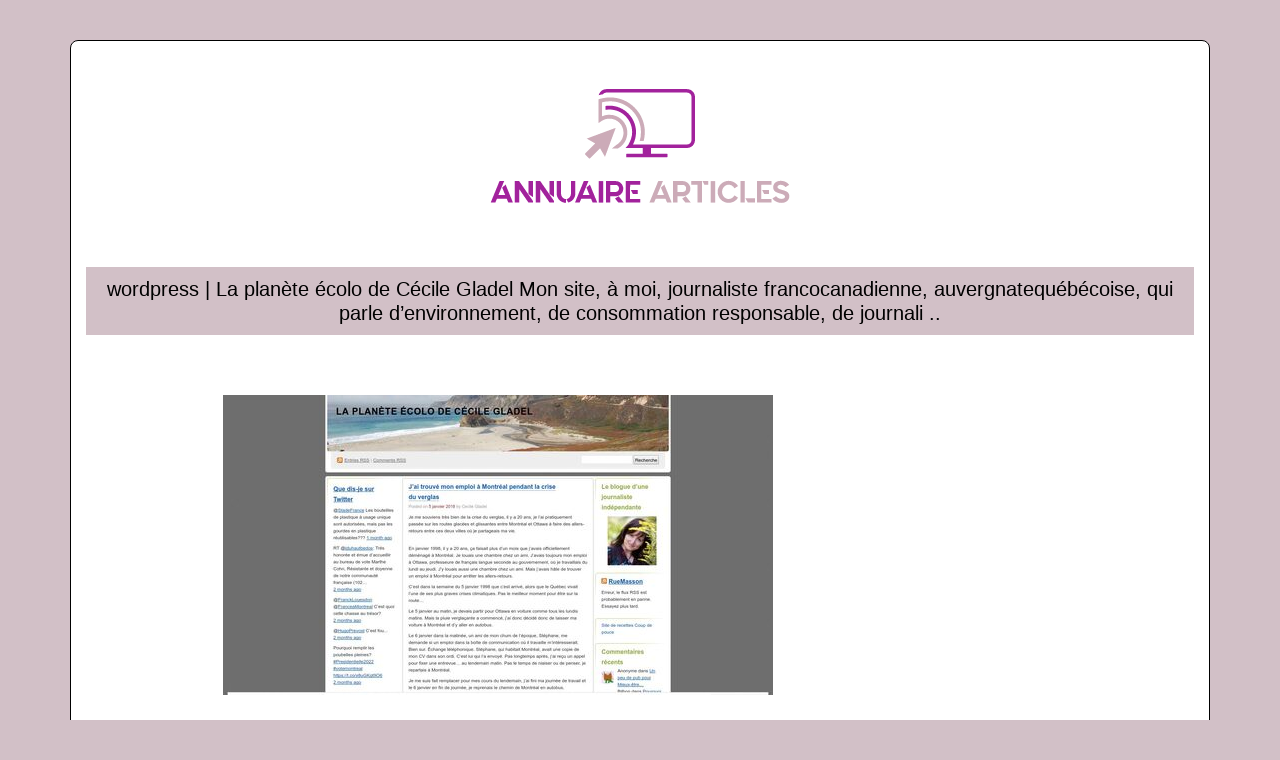

--- FILE ---
content_type: text/html; charset=UTF-8
request_url: https://www.annuairearticles.com/wordpress-la-planete-ecolo-de-cecile-gladel-mon-site-a-moi-journaliste-francocanadienne-auvergnatequebecoise-qui-parle-denvironnement-de-consommation-resp/
body_size: 5923
content:

<!DOCTYPE html>
<html>
<head lang="fr-FR">
<meta charset="UTF-8">
<meta name="viewport" content="width=device-width">
<link rel="shortcut icon" href="https://www.annuairearticles.com/wp-content/uploads/2022/08/annuaire-articles-fav-02.svg" />
<script type="application/ld+json">
{
    "@context": "https://schema.org",
    "@graph": [
        {
            "@type": "WebSite",
            "@id": "https://www.annuairearticles.com#website",
            "url": "https://www.annuairearticles.com",
            "name": "Annuaire Articles",
            "inLanguage": "fr-FR",
            "publisher": {
                "@id": "https://www.annuairearticles.com#organization"
            }
        },
        {
            "@type": "Organization",
            "@id": "https://www.annuairearticles.com#organization",
            "name": "Annuaire Articles",
            "url": "https://www.annuairearticles.com",
            "logo": {
                "@type": "ImageObject",
                "@id": "https://www.annuairearticles.com#logo",
                "url": "https://www.annuairearticles.com"
            }
        },
        {
            "@type": "Person",
            "@id": "https://www.annuairearticles.com/author/annuairearticles#person",
            "name": "admin",
            "jobTitle": "Rédaction Web",
            "url": "https://www.annuairearticles.com/author/annuairearticles",
            "worksFor": {
                "@id": "https://www.annuairearticles.com#organization"
            },
            "image": {
                "@type": "ImageObject",
                "url": ""
            }
        },
        {
            "@type": "WebPage",
            "@id": "https://www.annuairearticles.com/wordpress-la-planete-ecolo-de-cecile-gladel-mon-site-a-moi-journaliste-francocanadienne-auvergnatequebecoise-qui-parle-denvironnement-de-consommation-resp/#webpage",
            "url": "https://www.annuairearticles.com/wordpress-la-planete-ecolo-de-cecile-gladel-mon-site-a-moi-journaliste-francocanadienne-auvergnatequebecoise-qui-parle-denvironnement-de-consommation-resp/",
            "isPartOf": {
                "@id": "https://www.annuairearticles.com#website"
            },
            "breadcrumb": {
                "@id": "https://www.annuairearticles.com/wordpress-la-planete-ecolo-de-cecile-gladel-mon-site-a-moi-journaliste-francocanadienne-auvergnatequebecoise-qui-parle-denvironnement-de-consommation-resp/#breadcrumb"
            },
            "inLanguage": "fr_FR",
            "primaryImageOfPage": {
                "@id": "https://www.annuairearticles.com/wp-content/uploads/2022/06/881703311.jpg"
            }
        },
        {
            "@type": "Article",
            "@id": "https://www.annuairearticles.com/wordpress-la-planete-ecolo-de-cecile-gladel-mon-site-a-moi-journaliste-francocanadienne-auvergnatequebecoise-qui-parle-denvironnement-de-consommation-resp/#article",
            "headline": "wordpress | La planète écolo de Cécile Gladel  Mon site, à moi, journaliste francocanadienne, auvergnatequébécoise, qui parle d&rsquo;en­viron­ne­ment, de con­som­ma­tion responsable, de journali ..",
            "mainEntityOfPage": {
                "@id": "https://www.annuairearticles.com/wordpress-la-planete-ecolo-de-cecile-gladel-mon-site-a-moi-journaliste-francocanadienne-auvergnatequebecoise-qui-parle-denvironnement-de-consommation-resp/#webpage"
            },
            "image": {
                "@type": "ImageObject",
                "@id": "https://www.annuairearticles.com/wp-content/uploads/2022/06/881703311.jpg",
                "url": "https://www.annuairearticles.com/wp-content/uploads/2022/06/881703311.jpg",
                "width": 550,
                "height": 344
            },
            "wordCount": 87,
            "isAccessibleForFree": true,
            "articleSection": [
                "Environnement &amp; écologie"
            ],
            "datePublished": "2022-09-13T22:29:51+00:00",
            "author": {
                "@id": "https://www.annuairearticles.com/author/annuairearticles#person"
            },
            "publisher": {
                "@id": "https://www.annuairearticles.com#organization"
            },
            "inLanguage": "fr-FR"
        },
        {
            "@type": "BreadcrumbList",
            "@id": "https://www.annuairearticles.com/wordpress-la-planete-ecolo-de-cecile-gladel-mon-site-a-moi-journaliste-francocanadienne-auvergnatequebecoise-qui-parle-denvironnement-de-consommation-resp/#breadcrumb",
            "itemListElement": [
                {
                    "@type": "ListItem",
                    "position": 1,
                    "name": "Accueil",
                    "item": "https://www.annuairearticles.com/"
                },
                {
                    "@type": "ListItem",
                    "position": 2,
                    "name": "Environnement &amp; écologie",
                    "item": "https://www.annuairearticles.com/environnement-ecologie/"
                },
                {
                    "@type": "ListItem",
                    "position": 3,
                    "name": "wordpress | La planète écolo de Cécile Gladel  Mon site, à moi, journaliste francocanadienne, auvergnatequébécoise, qui parle d&rsquo;en­viron­ne­ment, de con­som­ma­tion responsable, de journali ..",
                    "item": "https://www.annuairearticles.com/wordpress-la-planete-ecolo-de-cecile-gladel-mon-site-a-moi-journaliste-francocanadienne-auvergnatequebecoise-qui-parle-denvironnement-de-consommation-resp/"
                }
            ]
        }
    ]
}</script>
<meta name='robots' content='max-image-preview:large' />
<link rel='dns-prefetch' href='//cdn.jsdelivr.net' />
<link rel='dns-prefetch' href='//stackpath.bootstrapcdn.com' />
<title></title><meta name="description" content=""><link rel="alternate" title="oEmbed (JSON)" type="application/json+oembed" href="https://www.annuairearticles.com/wp-json/oembed/1.0/embed?url=https%3A%2F%2Fwww.annuairearticles.com%2Fwordpress-la-planete-ecolo-de-cecile-gladel-mon-site-a-moi-journaliste-francocanadienne-auvergnatequebecoise-qui-parle-denvironnement-de-consommation-resp%2F" />
<link rel="alternate" title="oEmbed (XML)" type="text/xml+oembed" href="https://www.annuairearticles.com/wp-json/oembed/1.0/embed?url=https%3A%2F%2Fwww.annuairearticles.com%2Fwordpress-la-planete-ecolo-de-cecile-gladel-mon-site-a-moi-journaliste-francocanadienne-auvergnatequebecoise-qui-parle-denvironnement-de-consommation-resp%2F&#038;format=xml" />
<style id='wp-img-auto-sizes-contain-inline-css' type='text/css'>
img:is([sizes=auto i],[sizes^="auto," i]){contain-intrinsic-size:3000px 1500px}
/*# sourceURL=wp-img-auto-sizes-contain-inline-css */
</style>
<style id='wp-block-library-inline-css' type='text/css'>
:root{--wp-block-synced-color:#7a00df;--wp-block-synced-color--rgb:122,0,223;--wp-bound-block-color:var(--wp-block-synced-color);--wp-editor-canvas-background:#ddd;--wp-admin-theme-color:#007cba;--wp-admin-theme-color--rgb:0,124,186;--wp-admin-theme-color-darker-10:#006ba1;--wp-admin-theme-color-darker-10--rgb:0,107,160.5;--wp-admin-theme-color-darker-20:#005a87;--wp-admin-theme-color-darker-20--rgb:0,90,135;--wp-admin-border-width-focus:2px}@media (min-resolution:192dpi){:root{--wp-admin-border-width-focus:1.5px}}.wp-element-button{cursor:pointer}:root .has-very-light-gray-background-color{background-color:#eee}:root .has-very-dark-gray-background-color{background-color:#313131}:root .has-very-light-gray-color{color:#eee}:root .has-very-dark-gray-color{color:#313131}:root .has-vivid-green-cyan-to-vivid-cyan-blue-gradient-background{background:linear-gradient(135deg,#00d084,#0693e3)}:root .has-purple-crush-gradient-background{background:linear-gradient(135deg,#34e2e4,#4721fb 50%,#ab1dfe)}:root .has-hazy-dawn-gradient-background{background:linear-gradient(135deg,#faaca8,#dad0ec)}:root .has-subdued-olive-gradient-background{background:linear-gradient(135deg,#fafae1,#67a671)}:root .has-atomic-cream-gradient-background{background:linear-gradient(135deg,#fdd79a,#004a59)}:root .has-nightshade-gradient-background{background:linear-gradient(135deg,#330968,#31cdcf)}:root .has-midnight-gradient-background{background:linear-gradient(135deg,#020381,#2874fc)}:root{--wp--preset--font-size--normal:16px;--wp--preset--font-size--huge:42px}.has-regular-font-size{font-size:1em}.has-larger-font-size{font-size:2.625em}.has-normal-font-size{font-size:var(--wp--preset--font-size--normal)}.has-huge-font-size{font-size:var(--wp--preset--font-size--huge)}.has-text-align-center{text-align:center}.has-text-align-left{text-align:left}.has-text-align-right{text-align:right}.has-fit-text{white-space:nowrap!important}#end-resizable-editor-section{display:none}.aligncenter{clear:both}.items-justified-left{justify-content:flex-start}.items-justified-center{justify-content:center}.items-justified-right{justify-content:flex-end}.items-justified-space-between{justify-content:space-between}.screen-reader-text{border:0;clip-path:inset(50%);height:1px;margin:-1px;overflow:hidden;padding:0;position:absolute;width:1px;word-wrap:normal!important}.screen-reader-text:focus{background-color:#ddd;clip-path:none;color:#444;display:block;font-size:1em;height:auto;left:5px;line-height:normal;padding:15px 23px 14px;text-decoration:none;top:5px;width:auto;z-index:100000}html :where(.has-border-color){border-style:solid}html :where([style*=border-top-color]){border-top-style:solid}html :where([style*=border-right-color]){border-right-style:solid}html :where([style*=border-bottom-color]){border-bottom-style:solid}html :where([style*=border-left-color]){border-left-style:solid}html :where([style*=border-width]){border-style:solid}html :where([style*=border-top-width]){border-top-style:solid}html :where([style*=border-right-width]){border-right-style:solid}html :where([style*=border-bottom-width]){border-bottom-style:solid}html :where([style*=border-left-width]){border-left-style:solid}html :where(img[class*=wp-image-]){height:auto;max-width:100%}:where(figure){margin:0 0 1em}html :where(.is-position-sticky){--wp-admin--admin-bar--position-offset:var(--wp-admin--admin-bar--height,0px)}@media screen and (max-width:600px){html :where(.is-position-sticky){--wp-admin--admin-bar--position-offset:0px}}

/*# sourceURL=wp-block-library-inline-css */
</style><style id='global-styles-inline-css' type='text/css'>
:root{--wp--preset--aspect-ratio--square: 1;--wp--preset--aspect-ratio--4-3: 4/3;--wp--preset--aspect-ratio--3-4: 3/4;--wp--preset--aspect-ratio--3-2: 3/2;--wp--preset--aspect-ratio--2-3: 2/3;--wp--preset--aspect-ratio--16-9: 16/9;--wp--preset--aspect-ratio--9-16: 9/16;--wp--preset--color--black: #000000;--wp--preset--color--cyan-bluish-gray: #abb8c3;--wp--preset--color--white: #ffffff;--wp--preset--color--pale-pink: #f78da7;--wp--preset--color--vivid-red: #cf2e2e;--wp--preset--color--luminous-vivid-orange: #ff6900;--wp--preset--color--luminous-vivid-amber: #fcb900;--wp--preset--color--light-green-cyan: #7bdcb5;--wp--preset--color--vivid-green-cyan: #00d084;--wp--preset--color--pale-cyan-blue: #8ed1fc;--wp--preset--color--vivid-cyan-blue: #0693e3;--wp--preset--color--vivid-purple: #9b51e0;--wp--preset--gradient--vivid-cyan-blue-to-vivid-purple: linear-gradient(135deg,rgb(6,147,227) 0%,rgb(155,81,224) 100%);--wp--preset--gradient--light-green-cyan-to-vivid-green-cyan: linear-gradient(135deg,rgb(122,220,180) 0%,rgb(0,208,130) 100%);--wp--preset--gradient--luminous-vivid-amber-to-luminous-vivid-orange: linear-gradient(135deg,rgb(252,185,0) 0%,rgb(255,105,0) 100%);--wp--preset--gradient--luminous-vivid-orange-to-vivid-red: linear-gradient(135deg,rgb(255,105,0) 0%,rgb(207,46,46) 100%);--wp--preset--gradient--very-light-gray-to-cyan-bluish-gray: linear-gradient(135deg,rgb(238,238,238) 0%,rgb(169,184,195) 100%);--wp--preset--gradient--cool-to-warm-spectrum: linear-gradient(135deg,rgb(74,234,220) 0%,rgb(151,120,209) 20%,rgb(207,42,186) 40%,rgb(238,44,130) 60%,rgb(251,105,98) 80%,rgb(254,248,76) 100%);--wp--preset--gradient--blush-light-purple: linear-gradient(135deg,rgb(255,206,236) 0%,rgb(152,150,240) 100%);--wp--preset--gradient--blush-bordeaux: linear-gradient(135deg,rgb(254,205,165) 0%,rgb(254,45,45) 50%,rgb(107,0,62) 100%);--wp--preset--gradient--luminous-dusk: linear-gradient(135deg,rgb(255,203,112) 0%,rgb(199,81,192) 50%,rgb(65,88,208) 100%);--wp--preset--gradient--pale-ocean: linear-gradient(135deg,rgb(255,245,203) 0%,rgb(182,227,212) 50%,rgb(51,167,181) 100%);--wp--preset--gradient--electric-grass: linear-gradient(135deg,rgb(202,248,128) 0%,rgb(113,206,126) 100%);--wp--preset--gradient--midnight: linear-gradient(135deg,rgb(2,3,129) 0%,rgb(40,116,252) 100%);--wp--preset--font-size--small: 13px;--wp--preset--font-size--medium: 20px;--wp--preset--font-size--large: 36px;--wp--preset--font-size--x-large: 42px;--wp--preset--spacing--20: 0.44rem;--wp--preset--spacing--30: 0.67rem;--wp--preset--spacing--40: 1rem;--wp--preset--spacing--50: 1.5rem;--wp--preset--spacing--60: 2.25rem;--wp--preset--spacing--70: 3.38rem;--wp--preset--spacing--80: 5.06rem;--wp--preset--shadow--natural: 6px 6px 9px rgba(0, 0, 0, 0.2);--wp--preset--shadow--deep: 12px 12px 50px rgba(0, 0, 0, 0.4);--wp--preset--shadow--sharp: 6px 6px 0px rgba(0, 0, 0, 0.2);--wp--preset--shadow--outlined: 6px 6px 0px -3px rgb(255, 255, 255), 6px 6px rgb(0, 0, 0);--wp--preset--shadow--crisp: 6px 6px 0px rgb(0, 0, 0);}:where(.is-layout-flex){gap: 0.5em;}:where(.is-layout-grid){gap: 0.5em;}body .is-layout-flex{display: flex;}.is-layout-flex{flex-wrap: wrap;align-items: center;}.is-layout-flex > :is(*, div){margin: 0;}body .is-layout-grid{display: grid;}.is-layout-grid > :is(*, div){margin: 0;}:where(.wp-block-columns.is-layout-flex){gap: 2em;}:where(.wp-block-columns.is-layout-grid){gap: 2em;}:where(.wp-block-post-template.is-layout-flex){gap: 1.25em;}:where(.wp-block-post-template.is-layout-grid){gap: 1.25em;}.has-black-color{color: var(--wp--preset--color--black) !important;}.has-cyan-bluish-gray-color{color: var(--wp--preset--color--cyan-bluish-gray) !important;}.has-white-color{color: var(--wp--preset--color--white) !important;}.has-pale-pink-color{color: var(--wp--preset--color--pale-pink) !important;}.has-vivid-red-color{color: var(--wp--preset--color--vivid-red) !important;}.has-luminous-vivid-orange-color{color: var(--wp--preset--color--luminous-vivid-orange) !important;}.has-luminous-vivid-amber-color{color: var(--wp--preset--color--luminous-vivid-amber) !important;}.has-light-green-cyan-color{color: var(--wp--preset--color--light-green-cyan) !important;}.has-vivid-green-cyan-color{color: var(--wp--preset--color--vivid-green-cyan) !important;}.has-pale-cyan-blue-color{color: var(--wp--preset--color--pale-cyan-blue) !important;}.has-vivid-cyan-blue-color{color: var(--wp--preset--color--vivid-cyan-blue) !important;}.has-vivid-purple-color{color: var(--wp--preset--color--vivid-purple) !important;}.has-black-background-color{background-color: var(--wp--preset--color--black) !important;}.has-cyan-bluish-gray-background-color{background-color: var(--wp--preset--color--cyan-bluish-gray) !important;}.has-white-background-color{background-color: var(--wp--preset--color--white) !important;}.has-pale-pink-background-color{background-color: var(--wp--preset--color--pale-pink) !important;}.has-vivid-red-background-color{background-color: var(--wp--preset--color--vivid-red) !important;}.has-luminous-vivid-orange-background-color{background-color: var(--wp--preset--color--luminous-vivid-orange) !important;}.has-luminous-vivid-amber-background-color{background-color: var(--wp--preset--color--luminous-vivid-amber) !important;}.has-light-green-cyan-background-color{background-color: var(--wp--preset--color--light-green-cyan) !important;}.has-vivid-green-cyan-background-color{background-color: var(--wp--preset--color--vivid-green-cyan) !important;}.has-pale-cyan-blue-background-color{background-color: var(--wp--preset--color--pale-cyan-blue) !important;}.has-vivid-cyan-blue-background-color{background-color: var(--wp--preset--color--vivid-cyan-blue) !important;}.has-vivid-purple-background-color{background-color: var(--wp--preset--color--vivid-purple) !important;}.has-black-border-color{border-color: var(--wp--preset--color--black) !important;}.has-cyan-bluish-gray-border-color{border-color: var(--wp--preset--color--cyan-bluish-gray) !important;}.has-white-border-color{border-color: var(--wp--preset--color--white) !important;}.has-pale-pink-border-color{border-color: var(--wp--preset--color--pale-pink) !important;}.has-vivid-red-border-color{border-color: var(--wp--preset--color--vivid-red) !important;}.has-luminous-vivid-orange-border-color{border-color: var(--wp--preset--color--luminous-vivid-orange) !important;}.has-luminous-vivid-amber-border-color{border-color: var(--wp--preset--color--luminous-vivid-amber) !important;}.has-light-green-cyan-border-color{border-color: var(--wp--preset--color--light-green-cyan) !important;}.has-vivid-green-cyan-border-color{border-color: var(--wp--preset--color--vivid-green-cyan) !important;}.has-pale-cyan-blue-border-color{border-color: var(--wp--preset--color--pale-cyan-blue) !important;}.has-vivid-cyan-blue-border-color{border-color: var(--wp--preset--color--vivid-cyan-blue) !important;}.has-vivid-purple-border-color{border-color: var(--wp--preset--color--vivid-purple) !important;}.has-vivid-cyan-blue-to-vivid-purple-gradient-background{background: var(--wp--preset--gradient--vivid-cyan-blue-to-vivid-purple) !important;}.has-light-green-cyan-to-vivid-green-cyan-gradient-background{background: var(--wp--preset--gradient--light-green-cyan-to-vivid-green-cyan) !important;}.has-luminous-vivid-amber-to-luminous-vivid-orange-gradient-background{background: var(--wp--preset--gradient--luminous-vivid-amber-to-luminous-vivid-orange) !important;}.has-luminous-vivid-orange-to-vivid-red-gradient-background{background: var(--wp--preset--gradient--luminous-vivid-orange-to-vivid-red) !important;}.has-very-light-gray-to-cyan-bluish-gray-gradient-background{background: var(--wp--preset--gradient--very-light-gray-to-cyan-bluish-gray) !important;}.has-cool-to-warm-spectrum-gradient-background{background: var(--wp--preset--gradient--cool-to-warm-spectrum) !important;}.has-blush-light-purple-gradient-background{background: var(--wp--preset--gradient--blush-light-purple) !important;}.has-blush-bordeaux-gradient-background{background: var(--wp--preset--gradient--blush-bordeaux) !important;}.has-luminous-dusk-gradient-background{background: var(--wp--preset--gradient--luminous-dusk) !important;}.has-pale-ocean-gradient-background{background: var(--wp--preset--gradient--pale-ocean) !important;}.has-electric-grass-gradient-background{background: var(--wp--preset--gradient--electric-grass) !important;}.has-midnight-gradient-background{background: var(--wp--preset--gradient--midnight) !important;}.has-small-font-size{font-size: var(--wp--preset--font-size--small) !important;}.has-medium-font-size{font-size: var(--wp--preset--font-size--medium) !important;}.has-large-font-size{font-size: var(--wp--preset--font-size--large) !important;}.has-x-large-font-size{font-size: var(--wp--preset--font-size--x-large) !important;}
/*# sourceURL=global-styles-inline-css */
</style>

<style id='classic-theme-styles-inline-css' type='text/css'>
/*! This file is auto-generated */
.wp-block-button__link{color:#fff;background-color:#32373c;border-radius:9999px;box-shadow:none;text-decoration:none;padding:calc(.667em + 2px) calc(1.333em + 2px);font-size:1.125em}.wp-block-file__button{background:#32373c;color:#fff;text-decoration:none}
/*# sourceURL=/wp-includes/css/classic-themes.min.css */
</style>
<link rel='stylesheet' id='default-css' href='https://www.annuairearticles.com/wp-content/themes/generic-site/style.css?ver=afc4b56ca4bfcc942d0b25d7e616ecc8' type='text/css' media='all' />
<link rel='stylesheet' id='bootstrap4-css' href='https://www.annuairearticles.com/wp-content/themes/generic-site/css/bootstrap4/bootstrap.min.css?ver=afc4b56ca4bfcc942d0b25d7e616ecc8' type='text/css' media='all' />
<link rel='stylesheet' id='bootstrap-icon-css' href='https://cdn.jsdelivr.net/npm/bootstrap-icons@1.11.0/font/bootstrap-icons.css?ver=afc4b56ca4bfcc942d0b25d7e616ecc8' type='text/css' media='all' />
<link rel='stylesheet' id='font-awesome-css' href='https://stackpath.bootstrapcdn.com/font-awesome/4.7.0/css/font-awesome.min.css?ver=afc4b56ca4bfcc942d0b25d7e616ecc8' type='text/css' media='all' />
<link rel='stylesheet' id='aos-css' href='https://www.annuairearticles.com/wp-content/themes/generic-site/css/aos.css?ver=afc4b56ca4bfcc942d0b25d7e616ecc8' type='text/css' media='all' />
<link rel='stylesheet' id='global-css' href='https://www.annuairearticles.com/wp-content/themes/generic-site/css/global.css?ver=afc4b56ca4bfcc942d0b25d7e616ecc8' type='text/css' media='all' />
<link rel='stylesheet' id='style-css' href='https://www.annuairearticles.com/wp-content/themes/generic-site/css/template.css?ver=afc4b56ca4bfcc942d0b25d7e616ecc8' type='text/css' media='all' />
<script type="text/javascript" src="https://www.annuairearticles.com/wp-content/themes/generic-site/js/jquery.min.js?ver=afc4b56ca4bfcc942d0b25d7e616ecc8" id="jquery-js"></script>
<link rel="https://api.w.org/" href="https://www.annuairearticles.com/wp-json/" /><link rel="alternate" title="JSON" type="application/json" href="https://www.annuairearticles.com/wp-json/wp/v2/posts/1102" /><link rel="EditURI" type="application/rsd+xml" title="RSD" href="https://www.annuairearticles.com/xmlrpc.php?rsd" />
<link rel="canonical" href="https://www.annuairearticles.com/wordpress-la-planete-ecolo-de-cecile-gladel-mon-site-a-moi-journaliste-francocanadienne-auvergnatequebecoise-qui-parle-denvironnement-de-consommation-resp/" />
<link rel='shortlink' href='https://www.annuairearticles.com/?p=1102' />
<meta name="google-site-verification" content="lteEp1nqHotA945C0jwYEfCS5fmnFgIMu09gCs5s7M8" />
<style type="text/css">
	
.default_color_background,.menu-bars{background-color : #D2C0C7 }
.default_color_text,a,h1 span,h2 span,h3 span,h4 span,h5 span,h6 span{color :#D2C0C7 }
.default_color_border{border-color : #D2C0C7 }
.navigation li a,.navigation li.disabled,.navigation li.active a{background-color: #D2C0C7;}
.fa-bars,.overlay-nav .close{color: #D2C0C7;}
nav li a:after{background-color: #D2C0C7;}
a{color : #a2229c }
a:hover{color : #ccabb8 }
.archive h2 a{color :#222}
.scrolling-down{background-color:#18191B;}
.main-menu.scrolling-down{-webkit-box-shadow: 0 2px 13px 0 rgba(0, 0, 0, .1);-moz-box-shadow: 0 2px 13px 0 rgba(0, 0, 0, .1);box-shadow: 0 2px 13px 0 rgba(0, 0, 0, .1);}	
nav li a{color:#a2229c!important;}
nav li:hover > a,.current-menu-item > a{color:#000!important;}
.archive h1{color:#fff!important;}
.single h1{color:#000!important;}
.archive .readmore{background-color:#a2229c;}
.archive .readmore i{background-color:#000;}
.archive .readmore{color:#fff;}
.archive .readmore:hover{background-color:#ccabb8;}
.archive .readmore:hover{color:#fff;}
.scrolling-down .logo-main{display: none;}
.scrolling-down .logo-sticky{display:inline-block;}
.fixed-top{position:absolute;}	
footer a{color:#fff}
.boxed-content{
    width: 1140px;
    background: #fff;
    margin: 40px auto 10px;
    border: 1px solid #000;
    border-radius: 8px;
}
.main-menu{
    box-shadow: none;
}
.big-border{
    height: 20px;
}
.subheader{
padding: 10px 0;
text-align: center;
background-color:#D2C0C7;
}
.readmore{padding:5px 10px}
.single h1{font-size:20px;margin-bottom:0}

footer a:hover {
    color: #a2229c;
}</style><style>:root {
    --color-primary: #D2C0C7;
    --color-primary-light: #fff9ff;
    --color-primary-dark: #93868b;
    --color-primary-hover: #bdacb3;
    --color-primary-muted: #ffffff;
            --color-background: #fff;
    --color-text: #ffffff;
} </style>

</head>
<body class="wp-singular post-template-default single single-post postid-1102 single-format-standard wp-theme-generic-site catid-12 " style="background-color:#D2C0C7">
<div class="boxed-content">	
<div class="main-menu normal-menu menu-to-right hide-logo">
<div class="container">
<div class="text-center">


<a id="logo-ma" href="https://www.annuairearticles.com">
<img class="logo-main" src="https://www.annuairearticles.com/wp-content/uploads/2022/08/annuaire-articles-logo-01.svg" alt="logo">
<img class="logo-sticky" src="https://www.annuairearticles.com/wp-content/uploads/2022/08/annuaire-articles-logo-01.svg" alt="logo"></a>

	

</div>
</div>
<div class="">	
<nav class="navbar navbar-expand-xl pl-0 pr-0">

<a id="logo" href="https://www.annuairearticles.com">
<img class="logo-main" src="https://www.annuairearticles.com/wp-content/uploads/2022/08/annuaire-articles-logo-01.svg" alt="logo">
<img class="logo-sticky" src="https://www.annuairearticles.com/wp-content/uploads/2022/08/annuaire-articles-logo-01.svg" alt="logo"></a>
	
<button class="navbar-toggler" type="button" data-toggle="collapse" data-target="#navbarsExample06" aria-controls="navbarsExample06" aria-expanded="false" aria-label="Toggle navigation">
<span class="navbar-toggler-icon">
<div class="menu_btn">	
<div class="menu-bars"></div>
<div class="menu-bars"></div>
<div class="menu-bars"></div>
</div>
</span>
</button> 
<div class="collapse navbar-collapse" id="navbarsExample06">
<div id="main-menu" class="navbar-nav ml-auto mr-auto"></div>
</div>
</nav>
</div>
</div>
<div class="main">
<div class="container">  


<div class="subheader" style="background-position:center;">
<div id="mask" style=""></div> 
<div class="container-fluid"><h1 class="title">wordpress | La planète écolo de Cécile Gladel  Mon site, à moi, journaliste francocanadienne, auvergnatequébécoise, qui parle d&rsquo;en­viron­ne­ment, de con­som­ma­tion responsable, de journali ..</h1></div>
</div>



<div class="container-fluid">
<div class="row">
<div class="post-data col-md-9 col-lg-9 col-xs-12">
<div class="row">
<div class="col-md-12 col-xs-12">

<div class="post-thumb text-center">
<img width="550" height="300" src="https://www.annuairearticles.com/wp-content/uploads/2022/06/881703311-550x300.jpg" class="attachment-post-large size-post-large wp-post-image" alt="" decoding="async" fetchpriority="high" /></div>

</div>

<div class="col-md-12 col-xs-12">

<div class="blog-post-content mb-5">
<article>




Mon site, à moi, journaliste francocanadienne, auvergnatequébécoise, qui parle d'environnement, de consommation responsable, de journalisme, de la France, du Québec, et bien d'autres choses; pas rapport. De ma vie de tous les jours à Montréal ou en France quand j'y suis. Ce qui est fait, ce qui se fait et ce qui pourrait se faire ou ne pas se faire...Et surtout pour se rappeler que personne n'est parfait, qu'être écolo n'est pas une religion. Plutôt un style de vie adaptable !<div class='text-center'><a href="https://cecilegladel.wordpress.com/">https://cecilegladel.wordpress.com/</a></div>


 
</article> 
</div>

</div>
</div>


</div><!---post-data--->
<div class="col-md-3 col-xs-12 col-lg-3">
<div class="sidebar">
<div class="widget-area">
</div>
</div>
</div>
<!----sidebar--->
</div>
</div>
</div>




</div>
</div>
</div>
<footer style="">
<div class="copyright-bloc text-center"><div class="container"><div class='copyright'><a href="#">annuairearticles.com</a></div></div></div></footer>
</div>

<script type="speculationrules">
{"prefetch":[{"source":"document","where":{"and":[{"href_matches":"/*"},{"not":{"href_matches":["/wp-*.php","/wp-admin/*","/wp-content/uploads/*","/wp-content/*","/wp-content/plugins/*","/wp-content/themes/generic-site/*","/*\\?(.+)"]}},{"not":{"selector_matches":"a[rel~=\"nofollow\"]"}},{"not":{"selector_matches":".no-prefetch, .no-prefetch a"}}]},"eagerness":"conservative"}]}
</script>
<script type="text/javascript" src="https://www.annuairearticles.com/wp-content/themes/generic-site/js/bootstrap.min.js" id="bootstrap4-js"></script>
<script type="text/javascript" src="https://www.annuairearticles.com/wp-content/themes/generic-site/js/aos.js" id="aos-js"></script>
<script type="text/javascript" src="https://www.annuairearticles.com/wp-content/themes/generic-site/js/rellax.min.js" id="rellax-js"></script>
<script type="text/javascript" src="https://www.annuairearticles.com/wp-content/themes/generic-site/js/default_script.js" id="default_script-js"></script>

<script type="text/javascript">
jQuery('.remove-margin-bottom').parent(".so-panel").css("margin-bottom","0px");
</script>
<script type="text/javascript">
AOS.init({
  once: true,
});
</script>

	

<script type="text/javascript">
$(document).ready(function() {
$( ".blog-post-content img" ).on( "click", function() {
var url_img = $(this).attr('src');
$('.img-fullscreen').html("<div><img src='"+url_img+"'></div>");
$('.img-fullscreen').fadeIn();
});
$('.img-fullscreen').on( "click", function() {
$(this).empty();
$('.img-fullscreen').hide();
});
});
</script>

<div class="img-fullscreen"></div>

</body>
</html>   

--- FILE ---
content_type: image/svg+xml
request_url: https://www.annuairearticles.com/wp-content/uploads/2022/08/annuaire-articles-logo-01.svg
body_size: 3457
content:
<?xml version="1.0" encoding="utf-8"?>
<!-- Generator: Adobe Illustrator 16.0.0, SVG Export Plug-In . SVG Version: 6.00 Build 0)  -->
<!DOCTYPE svg PUBLIC "-//W3C//DTD SVG 1.1//EN" "http://www.w3.org/Graphics/SVG/1.1/DTD/svg11.dtd">
<svg version="1.1" id="Calque_1" xmlns="http://www.w3.org/2000/svg" xmlns:xlink="http://www.w3.org/1999/xlink" x="0px" y="0px"
	 width="350px" height="170px" viewBox="0 0 350 170" enable-background="new 0 0 350 170" xml:space="preserve">
<g>
	<g>
		<path fill="#A2229C" d="M41.756,137.797h-9.833l-1.629,3.811h-4.609l8.818-21.512h4.641l-5.686,13.859h6.73l-3.042-7.375
			l3.473-2.981l7.344,18.009h-4.609L41.756,137.797z"/>
		<path fill="#A2229C" d="M54.141,120.096L68,140.07v1.537h-4.487l-9.372-13.521v13.521h-4.486v-21.512H54.141z M63.513,120.096H68
			v16.103l-4.487-3.227V120.096z"/>
		<path fill="#A2229C" d="M75.251,120.096l13.859,19.975v1.537h-4.487l-9.373-13.521v13.521h-4.486v-21.512H75.251z M84.624,120.096
			h4.487v16.103l-4.487-3.227V120.096z"/>
		<path fill="#A2229C" d="M96.086,132.726c0,0.737,0.128,1.43,0.385,2.074c0.255,0.646,0.609,1.21,1.06,1.69
			c0.451,0.482,0.978,0.866,1.582,1.153c0.604,0.286,1.245,0.429,1.921,0.429v3.78c-1.291,0-2.5-0.24-3.626-0.722
			s-2.116-1.142-2.965-1.982c-0.85-0.84-1.516-1.823-1.998-2.95c-0.481-1.127-0.722-2.335-0.722-3.626v-12.477h4.363v12.477v0.062
			V132.726z M110.284,120.096v12.477c0,1.086-0.18,2.115-0.539,3.089c-0.359,0.973-0.85,1.854-1.474,2.642
			c-0.625,0.789-1.368,1.465-2.228,2.029c-0.861,0.563-1.793,0.978-2.796,1.244l-1.906-3.534c0.634-0.04,1.229-0.21,1.782-0.507
			c0.554-0.297,1.04-0.687,1.46-1.168c0.419-0.481,0.748-1.034,0.983-1.659c0.235-0.624,0.354-1.285,0.354-1.982
			c0-0.021-0.005-0.035-0.015-0.045c-0.011-0.011-0.015-0.025-0.015-0.047c0-0.062,0.004-0.072,0.015-0.03
			c0.01,0.041,0.015,0.005,0.015-0.108c0-0.112,0-0.357,0-0.737c0-0.379,0-1.023,0-1.936s0-2.146,0-3.703s0-3.565,0-6.023H110.284z"
			/>
		<path fill="#A2229C" d="M126.048,137.797h-9.833l-1.629,3.811h-4.609l8.819-21.512h4.641l-5.686,13.859h6.73l-3.042-7.375
			l3.473-2.981l7.344,18.009h-4.609L126.048,137.797z"/>
		<path fill="#A2229C" d="M138.217,120.096v21.512h-4.487v-21.512H138.217z"/>
		<path fill="#A2229C" d="M153.919,134.539c-0.492,0.226-0.948,0.39-1.367,0.491c-0.42,0.104-0.933,0.17-1.537,0.2
			c-0.604,0.031-1.352,0.041-2.243,0.031s-2.044-0.017-3.458-0.017v6.362h-4.333v-21.512h9.741c1.044,0,2.022,0.2,2.935,0.6
			c0.91,0.399,1.709,0.942,2.396,1.628c0.686,0.688,1.229,1.497,1.629,2.429c0.399,0.933,0.599,1.921,0.599,2.965
			c0,1.537-0.405,2.909-1.214,4.118C156.259,133.044,155.209,133.945,153.919,134.539z M145.315,130.943h5.409
			c0.921,0,1.7-0.322,2.335-0.968c0.635-0.645,0.953-1.511,0.953-2.597c0-0.45-0.087-0.886-0.261-1.306
			c-0.175-0.42-0.41-0.794-0.707-1.121c-0.297-0.328-0.645-0.59-1.045-0.784c-0.399-0.194-0.825-0.292-1.275-0.292h-5.409v6.976
			v0.031V130.943z M158.806,141.607h-5.47l-3.288-4.058l3.595-2.335L158.806,141.607z"/>
		<path fill="#A2229C" d="M175.215,120.096l0.03,3.596h-10.11l-0.03,14.351h10.11v3.565h-14.412v-21.512H175.215z M172.664,133.033
			h-4.793l-1.998-3.994h6.791V133.033z"/>
		<path fill="#CCABB8" d="M200.505,137.797h-9.834l-1.629,3.811h-4.609l8.82-21.512h4.641l-5.686,13.859h6.73l-3.043-7.375
			l3.473-2.981l7.345,18.009h-4.61L200.505,137.797z"/>
		<path fill="#CCABB8" d="M221.033,134.539c-0.492,0.226-0.947,0.39-1.368,0.491c-0.419,0.104-0.933,0.17-1.536,0.2
			c-0.604,0.031-1.353,0.041-2.243,0.031c-0.892-0.01-2.043-0.017-3.457-0.017v6.362h-4.333v-21.512h9.741
			c1.045,0,2.023,0.2,2.935,0.6s1.711,0.942,2.397,1.628c0.687,0.688,1.229,1.497,1.629,2.429c0.399,0.933,0.6,1.921,0.6,2.965
			c0,1.537-0.405,2.909-1.215,4.118S222.323,133.945,221.033,134.539z M212.429,130.943h5.408c0.922,0,1.7-0.322,2.336-0.968
			c0.634-0.645,0.952-1.511,0.952-2.597c0-0.45-0.087-0.886-0.261-1.306c-0.175-0.42-0.41-0.794-0.707-1.121
			c-0.297-0.328-0.646-0.59-1.045-0.784s-0.825-0.292-1.275-0.292h-5.408v6.976v0.031V130.943z M225.92,141.607h-5.471l-3.288-4.058
			l3.596-2.335L225.92,141.607z"/>
		<path fill="#CCABB8" d="M236.921,120.096v21.512h-4.425v-17.762h-6.331v-3.75H236.921z M237.566,120.096h5.686v3.75h-3.812
			L237.566,120.096z"/>
		<path fill="#CCABB8" d="M250.195,120.096v21.512h-4.487v-21.512H250.195z"/>
		<path fill="#CCABB8" d="M273.027,136.659c-0.491,0.779-1.07,1.486-1.736,2.121s-1.397,1.183-2.196,1.644
			c-0.8,0.461-1.66,0.814-2.582,1.06c-0.921,0.247-1.874,0.369-2.857,0.369c-1.517,0-2.945-0.286-4.287-0.86
			c-1.342-0.573-2.51-1.356-3.503-2.351c-0.994-0.993-1.778-2.161-2.352-3.503s-0.86-2.771-0.86-4.287
			c0-1.516,0.287-2.944,0.86-4.287c0.573-1.341,1.357-2.509,2.352-3.503c0.993-0.993,2.161-1.777,3.503-2.352
			c1.342-0.572,2.771-0.859,4.287-0.859c0.983,0,1.937,0.123,2.857,0.368c0.922,0.246,1.782,0.6,2.582,1.061
			c0.799,0.46,1.53,1.009,2.196,1.644c0.666,0.636,1.245,1.343,1.736,2.121l-3.596,2.305c-0.572-1.106-1.362-1.993-2.365-2.658
			c-1.004-0.666-2.141-0.999-3.411-0.999c-0.902,0-1.752,0.189-2.551,0.568c-0.8,0.38-1.496,0.891-2.09,1.537
			c-0.594,0.646-1.064,1.403-1.413,2.273c-0.349,0.871-0.522,1.798-0.522,2.781s0.174,1.91,0.522,2.781s0.819,1.629,1.413,2.273
			c0.594,0.646,1.29,1.158,2.09,1.537c0.799,0.379,1.648,0.568,2.551,0.568c1.271,0,2.407-0.333,3.411-0.999
			c1.003-0.666,1.793-1.552,2.365-2.658L273.027,136.659z"/>
		<path fill="#CCABB8" d="M275.485,141.607v-21.512h4.302v21.512H275.485z M280.433,137.305h9.466v4.303h-7.069L280.433,137.305z"/>
		<path fill="#CCABB8" d="M306.462,120.096l0.03,3.596h-10.11l-0.031,14.351h10.111v3.565h-14.414v-21.512H306.462z M303.91,133.033
			h-4.793l-1.998-3.994h6.791V133.033z"/>
		<path fill="#CCABB8" d="M317.524,129.039c0.983,0.266,1.89,0.563,2.719,0.891c0.83,0.327,1.547,0.728,2.151,1.198
			c0.604,0.471,1.076,1.035,1.413,1.69c0.339,0.656,0.508,1.434,0.508,2.335v0.092c0,0.984-0.199,1.886-0.6,2.705
			c-0.399,0.819-0.953,1.521-1.659,2.104c-0.707,0.584-1.537,1.035-2.489,1.353c-0.953,0.317-1.992,0.477-3.119,0.477
			c-1.045,0-2.043-0.127-2.996-0.382c-0.952-0.254-1.818-0.589-2.597-1.007c-0.779-0.416-1.46-0.889-2.044-1.417
			s-1.029-1.078-1.337-1.65l3.597-2.274c0.389,0.431,0.777,0.814,1.168,1.153c0.388,0.337,0.798,0.624,1.229,0.859
			c0.431,0.236,0.901,0.416,1.413,0.538c0.513,0.123,1.076,0.185,1.69,0.185c0.389,0,0.783-0.04,1.184-0.123
			c0.398-0.082,0.763-0.216,1.091-0.4c0.327-0.185,0.593-0.415,0.798-0.692c0.206-0.277,0.308-0.621,0.308-1.031
			c0-0.287-0.071-0.563-0.214-0.83c-0.145-0.268-0.391-0.529-0.738-0.785c-0.349-0.257-0.82-0.504-1.413-0.74
			c-0.596-0.235-1.343-0.467-2.244-0.691c-1.106-0.268-2.1-0.569-2.98-0.909c-0.881-0.338-1.629-0.748-2.243-1.23
			s-1.086-1.063-1.414-1.739c-0.328-0.678-0.491-1.478-0.491-2.401c0-1.005,0.189-1.913,0.568-2.724s0.906-1.493,1.582-2.047
			c0.676-0.555,1.471-0.98,2.382-1.278c0.911-0.297,1.891-0.446,2.936-0.446c1.085,0,2.069,0.123,2.95,0.368
			c0.88,0.247,1.669,0.559,2.366,0.938c0.696,0.379,1.306,0.81,1.827,1.291c0.522,0.481,0.958,0.948,1.307,1.398l-3.534,2.274
			c-0.881-0.84-1.716-1.429-2.505-1.768c-0.788-0.338-1.612-0.507-2.474-0.507c-0.532,0-0.987,0.066-1.366,0.199
			c-0.38,0.134-0.692,0.298-0.938,0.492c-0.245,0.195-0.435,0.414-0.568,0.661c-0.134,0.245-0.199,0.48-0.199,0.706
			c0,0.41,0.107,0.764,0.322,1.06c0.216,0.298,0.532,0.569,0.953,0.814c0.419,0.247,0.941,0.473,1.567,0.677
			C316.013,128.629,316.725,128.834,317.524,129.039z"/>
	</g>
	<g>
		<g>
			<path fill="#CCABB8" d="M150.726,66.846l-29.009,10.741l8.492,4.87l-9.896,9.896c-0.383,0.384-0.383,1.01,0,1.393l3.516,3.515
				c0.382,0.383,1.009,0.383,1.391,0l9.896-9.896l4.868,8.491L150.726,66.846z"/>
		</g>
		<path fill="#CCABB8" d="M169.645,46.607c-6.563-6.564-15.292-10.18-24.575-10.18c-2.721,0-5.411,0.314-8.031,0.935v-0.005
			c-1.173,0.231-2.331,0.532-3.47,0.898v4.896v9.768v4.112l-0.132,5.134c0.01-0.007,2.473-1.646,2.484-1.654
			c0.354-0.271,0.716-0.524,1.09-0.757c0.009-0.007,0.019-0.013,0.028-0.018c2.217-1.386,4.756-2.113,7.415-2.113
			c7.748,0,14.051,6.304,14.051,14.051c0,5.068-2.729,9.74-7.136,12.236c-0.049,0.028-4.263,3.442-4.313,3.47h6.03
			c1.651-0.909,3.123-2.056,4.379-3.386c0.025-0.028,0.052-0.055,0.077-0.083c3.059-3.272,4.829-7.625,4.829-12.236
			c0-9.879-8.038-17.917-17.917-17.917c-2.599,0-5.108,0.543-7.415,1.595v-2.433V43.15v-1.813c2.608-0.7,5.301-1.054,8.031-1.054
			c17.038,0,30.898,13.86,30.898,30.898c0,2.944-0.415,5.967-1.225,8.829h3.95c0.75-2.863,1.131-5.818,1.131-8.829
			C179.823,61.898,176.209,53.171,169.645,46.607z"/>
		<path fill="#A2229C" d="M222.1,28.116h-80.656c-3.714,0-6.834,2.586-7.659,6.051c1.377-0.379,2.773-0.674,4.188-0.882
			c0.808-1.033,2.063-1.698,3.472-1.698H222.1c2.429,0,4.404,1.975,4.404,4.403v43.088c0,2.428-1.976,4.403-4.404,4.403H168
			c1.98-3.779,3.021-7.995,3.021-12.299c0-14.618-11.892-26.508-26.507-26.508c-1.354,0-2.689,0.101-4.004,0.3v3.907
			c1.311-0.233,2.647-0.353,4.004-0.353c12.491,0,22.652,10.162,22.652,22.653c0,4.193-1.498,8.747-3.679,12.299l0,0
			c-0.667,1.131-2.839,3.392-2.915,3.47h17.084v5.919h-16.239c-0.162,0-0.291,0.131-0.291,0.29v2.76
			c0,0.162,0.129,0.291,0.291,0.291h40.709c0.16,0,0.291-0.129,0.291-0.291v-2.76c0-0.159-0.131-0.29-0.291-0.29h-16.239v-5.919
			H222.1c4.342,0,7.875-3.532,7.875-7.874V35.99C229.975,31.648,226.441,28.116,222.1,28.116z"/>
	</g>
</g>
</svg>
